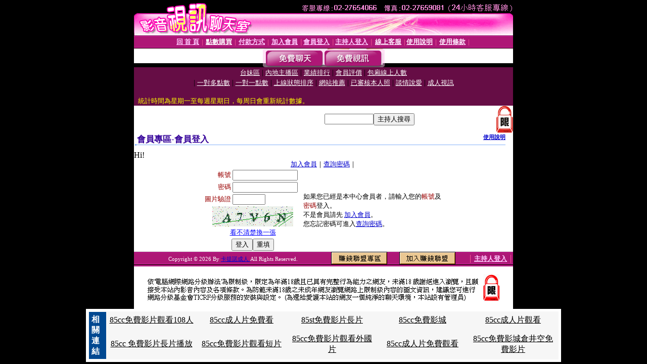

--- FILE ---
content_type: text/html; charset=Big5
request_url: http://1by1.l559.com/V4/?AID=217842&FID=1398936&WEBID=AVSHOW
body_size: 394
content:
<script>alert('請先登入會員才能進入主播包廂')</script><script>location.href = '/index.phtml?PUT=up_logon&FID=1398936';</script><form method='POST' action='https://tk625.com/GO/' name='forms' id='SSLforms'>
<input type='hidden' name='CONNECT_ID' value=''>
<input type='hidden' name='FID' value='1398936'>
<input type='hidden' name='SID' value='kikenkkkopuksvvf3jbvu0sg0btt3dg4'>
<input type='hidden' name='AID' value='217842'>
<input type='hidden' name='LTYPE' value='U'>
<input type='hidden' name='WURL' value='http://1by1.l559.com'>
</FORM><script Language='JavaScript'>document.getElementById('SSLforms').submit();self.window.focus();</script>